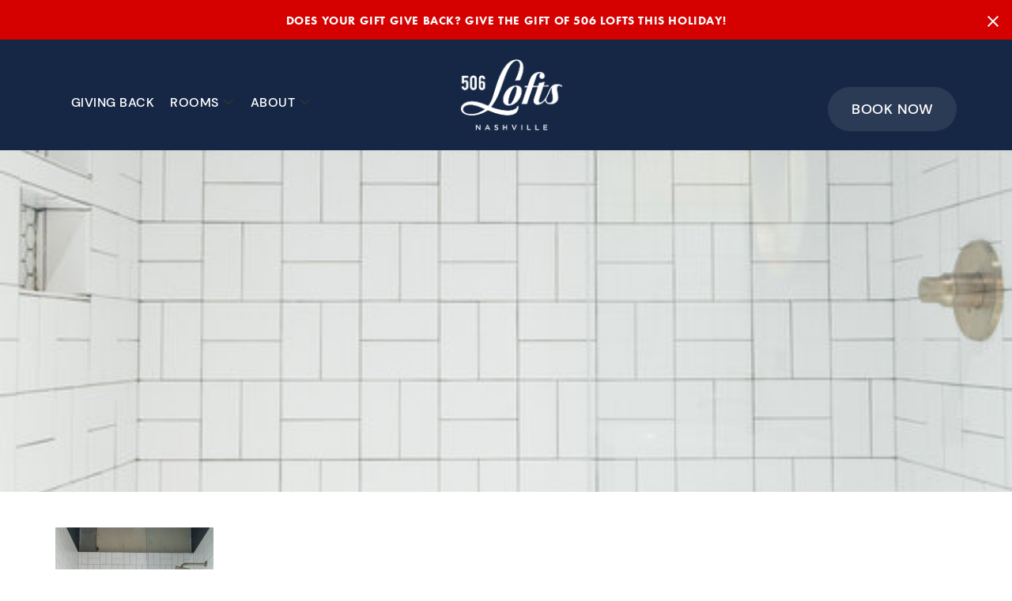

--- FILE ---
content_type: text/css
request_url: https://www.506lofts.com/wp-content/themes/university/css/style.css?545452
body_size: 13422
content:
@font-face {
  font-family:hypatia-sans-pro;
  src:url(https://use.typekit.net/af/5516de/00000000000000003b9ada9d/27/l?subset_id=2&fvd=n2&v=3) format("woff2"),
  url(https://use.typekit.net/af/5516de/00000000000000003b9ada9d/27/d?subset_id=2&fvd=n2&v=3) format("woff"),
  url(https://use.typekit.net/af/5516de/00000000000000003b9ada9d/27/a?subset_id=2&fvd=n2&v=3) format("opentype");
  font-weight:200;
  font-style:normal;
  font-display:auto;
 }
 @font-face {
  font-family:hypatia-sans-pro;
  src:url(https://use.typekit.net/af/f8d87f/00000000000000003b9adaa2/27/l?subset_id=2&fvd=n4&v=3) format("woff2"),
  url(https://use.typekit.net/af/f8d87f/00000000000000003b9adaa2/27/d?subset_id=2&fvd=n4&v=3) format("woff"),
  url(https://use.typekit.net/af/f8d87f/00000000000000003b9adaa2/27/a?subset_id=2&fvd=n4&v=3) format("opentype");
  font-weight:400;
  font-style:normal;
  font-display:auto;
 }
 @font-face {
  font-family:hypatia-sans-pro;
  src:url(https://use.typekit.net/af/e1fc43/00000000000000003b9adaa3/27/l?subset_id=2&fvd=n6&v=3) format("woff2"),
  url(https://use.typekit.net/af/e1fc43/00000000000000003b9adaa3/27/d?subset_id=2&fvd=n6&v=3) format("woff"),
  url(https://use.typekit.net/af/e1fc43/00000000000000003b9adaa3/27/a?subset_id=2&fvd=n6&v=3) format("opentype");
  font-weight:600;
  font-style:normal;
  font-display:auto;
 }
 @font-face {
  font-family:hypatia-sans-pro;
  src:url(https://use.typekit.net/af/14e069/00000000000000003b9ada9b/27/l?subset_id=2&fvd=n7&v=3) format("woff2"),
  url(https://use.typekit.net/af/14e069/00000000000000003b9ada9b/27/d?subset_id=2&fvd=n7&v=3) format("woff"),
  url(https://use.typekit.net/af/14e069/00000000000000003b9ada9b/27/a?subset_id=2&fvd=n7&v=3) format("opentype");
  font-weight:700;
  font-style:normal;
  font-display:auto;
 }
 @font-face {
  font-family:calluna;
  src:url(https://use.typekit.net/af/370322/00000000000000000001486b/27/l?subset_id=2&fvd=n6&v=3) format("woff2"),
  url(https://use.typekit.net/af/370322/00000000000000000001486b/27/d?subset_id=2&fvd=n6&v=3) format("woff"),
  url(https://use.typekit.net/af/370322/00000000000000000001486b/27/a?subset_id=2&fvd=n6&v=3) format("opentype");
  font-weight:600;
  font-style:normal;
  font-display:auto;
 }
 @font-face {
  font-family:calluna;
  src:url(https://use.typekit.net/af/9e56a2/00000000000000000001486d/27/l?subset_id=2&fvd=n7&v=3) format("woff2"),
  url(https://use.typekit.net/af/9e56a2/00000000000000000001486d/27/d?subset_id=2&fvd=n7&v=3) format("woff"),
  url(https://use.typekit.net/af/9e56a2/00000000000000000001486d/27/a?subset_id=2&fvd=n7&v=3) format("opentype");
  font-weight:700;
  font-style:normal;
  font-display:auto;
 }
 @font-face {
  font-family:calluna;
  src:url(https://use.typekit.net/af/0d4c7b/00000000000000000001486c/27/l?subset_id=2&fvd=i6&v=3) format("woff2"),
  url(https://use.typekit.net/af/0d4c7b/00000000000000000001486c/27/d?subset_id=2&fvd=i6&v=3) format("woff"),
  url(https://use.typekit.net/af/0d4c7b/00000000000000000001486c/27/a?subset_id=2&fvd=i6&v=3) format("opentype");
  font-weight:600;
  font-style:italic;
  font-display:auto;
 }
 @font-face {
  font-family:calluna;
  src:url(https://use.typekit.net/af/c0faa1/00000000000000000001486e/27/l?subset_id=2&fvd=i7&v=3) format("woff2"),
  url(https://use.typekit.net/af/c0faa1/00000000000000000001486e/27/d?subset_id=2&fvd=i7&v=3) format("woff"),
  url(https://use.typekit.net/af/c0faa1/00000000000000000001486e/27/a?subset_id=2&fvd=i7&v=3) format("opentype");
  font-weight:700;
  font-style:italic;
  font-display:auto;
 }
 @font-face {
  font-family:futura-pt;
  src:url(https://use.typekit.net/af/ae4f6c/000000000000000000010096/27/l?subset_id=2&fvd=n3&v=3) format("woff2"),
  url(https://use.typekit.net/af/ae4f6c/000000000000000000010096/27/d?subset_id=2&fvd=n3&v=3) format("woff"),
  url(https://use.typekit.net/af/ae4f6c/000000000000000000010096/27/a?subset_id=2&fvd=n3&v=3) format("opentype");
  font-weight:300;
  font-style:normal;
  font-display:auto;
 }
 @font-face {
  font-family:futura-pt;
  src:url(https://use.typekit.net/af/9b05f3/000000000000000000013365/27/l?subset_id=2&fvd=n4&v=3) format("woff2"),
  url(https://use.typekit.net/af/9b05f3/000000000000000000013365/27/d?subset_id=2&fvd=n4&v=3) format("woff"),
  url(https://use.typekit.net/af/9b05f3/000000000000000000013365/27/a?subset_id=2&fvd=n4&v=3) format("opentype");
  font-weight:400;
  font-style:normal;
  font-display:auto;
 }
 @font-face {
  font-family:futura-pt;
  src:url(https://use.typekit.net/af/2cd6bf/00000000000000000001008f/27/l?subset_id=2&fvd=n5&v=3) format("woff2"),
  url(https://use.typekit.net/af/2cd6bf/00000000000000000001008f/27/d?subset_id=2&fvd=n5&v=3) format("woff"),
  url(https://use.typekit.net/af/2cd6bf/00000000000000000001008f/27/a?subset_id=2&fvd=n5&v=3) format("opentype");
  font-weight:500;
  font-style:normal;
  font-display:auto;
 }
 @font-face {
  font-family:futura-pt;
  src:url(https://use.typekit.net/af/c4c302/000000000000000000012192/27/l?subset_id=2&fvd=n6&v=3) format("woff2"),
  url(https://use.typekit.net/af/c4c302/000000000000000000012192/27/d?subset_id=2&fvd=n6&v=3) format("woff"),
  url(https://use.typekit.net/af/c4c302/000000000000000000012192/27/a?subset_id=2&fvd=n6&v=3) format("opentype");
  font-weight:600;
  font-style:normal;
  font-display:auto;
 }
 @font-face {
  font-family:futura-pt;
  src:url(https://use.typekit.net/af/309dfe/000000000000000000010091/27/l?subset_id=2&fvd=n7&v=3) format("woff2"),
  url(https://use.typekit.net/af/309dfe/000000000000000000010091/27/d?subset_id=2&fvd=n7&v=3) format("woff"),
  url(https://use.typekit.net/af/309dfe/000000000000000000010091/27/a?subset_id=2&fvd=n7&v=3) format("opentype");
  font-weight:700;
  font-style:normal;
  font-display:auto;
 }
 @font-face {
  font-family:futura-pt;
  src:url(https://use.typekit.net/af/cf3e4e/000000000000000000010095/27/l?subset_id=2&fvd=i4&v=3) format("woff2"),
  url(https://use.typekit.net/af/cf3e4e/000000000000000000010095/27/d?subset_id=2&fvd=i4&v=3) format("woff"),
  url(https://use.typekit.net/af/cf3e4e/000000000000000000010095/27/a?subset_id=2&fvd=i4&v=3) format("opentype");
  font-weight:400;
  font-style:italic;
  font-display:auto;
 }
 @font-face {
  font-family:futura-pt;
  src:url(https://use.typekit.net/af/eb729a/000000000000000000010092/27/l?subset_id=2&fvd=i7&v=3) format("woff2"),
  url(https://use.typekit.net/af/eb729a/000000000000000000010092/27/d?subset_id=2&fvd=i7&v=3) format("woff"),
  url(https://use.typekit.net/af/eb729a/000000000000000000010092/27/a?subset_id=2&fvd=i7&v=3) format("opentype");
  font-weight:700;
  font-style:italic;
  font-display:auto;
 }
 @font-face {
  font-family:europa;
  src:url(https://use.typekit.net/af/821a05/00000000000000007735a082/30/l?subset_id=2&fvd=n3&v=3) format("woff2"),
  url(https://use.typekit.net/af/821a05/00000000000000007735a082/30/d?subset_id=2&fvd=n3&v=3) format("woff"),
  url(https://use.typekit.net/af/821a05/00000000000000007735a082/30/a?subset_id=2&fvd=n3&v=3) format("opentype");
  font-weight:300;
  font-style:normal;
  font-display:auto;
 }
 @font-face {
  font-family:europa;
  src:url(https://use.typekit.net/af/1db03a/00000000000000007735a08e/30/l?subset_id=2&fvd=n4&v=3) format("woff2"),
  url(https://use.typekit.net/af/1db03a/00000000000000007735a08e/30/d?subset_id=2&fvd=n4&v=3) format("woff"),
  url(https://use.typekit.net/af/1db03a/00000000000000007735a08e/30/a?subset_id=2&fvd=n4&v=3) format("opentype");
  font-weight:400;
  font-style:normal;
  font-display:auto;
 }
 @font-face {
  font-family:europa;
  src:url(https://use.typekit.net/af/ebcd51/00000000000000007735a081/30/l?subset_id=2&fvd=n7&v=3) format("woff2"),
  url(https://use.typekit.net/af/ebcd51/00000000000000007735a081/30/d?subset_id=2&fvd=n7&v=3) format("woff"),
  url(https://use.typekit.net/af/ebcd51/00000000000000007735a081/30/a?subset_id=2&fvd=n7&v=3) format("opentype");
  font-weight:700;
  font-style:normal;
  font-display:auto;
 }
 @font-face {
  font-family:europa;
  src:url(https://use.typekit.net/af/d08711/00000000000000007735a08a/30/l?subset_id=2&fvd=i3&v=3) format("woff2"),
  url(https://use.typekit.net/af/d08711/00000000000000007735a08a/30/d?subset_id=2&fvd=i3&v=3) format("woff"),
  url(https://use.typekit.net/af/d08711/00000000000000007735a08a/30/a?subset_id=2&fvd=i3&v=3) format("opentype");
  font-weight:300;
  font-style:italic;
  font-display:auto;
 }
 @font-face {
  font-family:europa;
  src:url(https://use.typekit.net/af/40cfbf/00000000000000007735a08f/30/l?subset_id=2&fvd=i4&v=3) format("woff2"),
  url(https://use.typekit.net/af/40cfbf/00000000000000007735a08f/30/d?subset_id=2&fvd=i4&v=3) format("woff"),
  url(https://use.typekit.net/af/40cfbf/00000000000000007735a08f/30/a?subset_id=2&fvd=i4&v=3) format("opentype");
  font-weight:400;
  font-style:italic;
  font-display:auto;
 }
 @font-face {
  font-family:europa;
  src:url(https://use.typekit.net/af/2a1b80/00000000000000007735a09e/30/l?subset_id=2&fvd=i7&v=3) format("woff2"),
  url(https://use.typekit.net/af/2a1b80/00000000000000007735a09e/30/d?subset_id=2&fvd=i7&v=3) format("woff"),
  url(https://use.typekit.net/af/2a1b80/00000000000000007735a09e/30/a?subset_id=2&fvd=i7&v=3) format("opentype");
  font-weight:700;
  font-style:italic;
  font-display:auto;
 }
 

html {
  height: 100%;
}

body {
  font-family: futura-pt;
font-weight: 400;
font-style: normal;
font-size: 16px;
letter-spacing: .03em;
line-height: 1.6em;
text-transform: none;
color: #081359;
  background-color: #fff;
}

a:hover, a:focus {
  text-decoration: none;
}

br{
  margin-bottom: 5px;
}

h1, .h1, h2, .h2 {
    margin-top: 20px;
    margin-bottom: 20px;
}

h1 {
  color: #081359;
}
h1 {
  font-size: 32px;
  line-height: 1em;
  font-family: europa;
  font-weight: 300;
  font-style: normal;
  font-size: 80px;
  letter-spacing: 0em;
  line-height: 1.1em;
  text-transform: none;
}

h2 {
  color: #081359;
}
h2 {
  font-family: Arial,Helvetica,sans-serif;
  font-weight: 700;
  font-size: 24px;
  font-family: calluna;
  font-weight: 600;
  font-style: normal;
  font-size: 32px;
  letter-spacing: 0em;
  line-height: 1.2em;
  text-transform: none;
}

h3 {
  font-size: 18px;
}

h3 {
  font-size: 18px;
  letter-spacing: 0em;
  line-height: 1.2em;
  font-family: europa;
  font-weight: 400;
  font-style: normal;
  font-size: 20px;
  letter-spacing: .03em;
  line-height: 1.3em;
  text-transform: none;
  color: #081359;
}

h4 {
  font-size: 14px;
}

p {
  margin-top: 0;
  margin-bottom: 20px;
}

strong {
  font-weight: 700;
}

ul {
  padding-left: 10px;
}
ul li {
  padding: 5px 0;
}
ul.list-links {
  color: #d9d9d9;
}
ul.list-links li {
  padding: 0;
}
ul.list-links a {
  display: inline-block;
  position: relative;
  left: 0;
  padding: 6px 0;
}
ul.list-links a:hover {
  left: 3px;
}

/****
  D
****/
.divider {
  background-color: #c5c5c5;
  height: 1px;
  width: 30px;
  margin: 10px 0;
}


/****
  J
****/
/****
  K
****/
.knob {
  border: none;
  background-color: transparent;
}

/****
  L
****/

.logos {
  display: block;
  line-height: 0;
  margin-top: 10px;
  text-align: justify;
}
.logos:after {
  content: '';
  display: inline-block;
  width: 100%;
}
.logos .logo {
  display: inline-block;
  margin-bottom: 7px;
  position: relative;
}
.logos .logo a {
  -moz-transition: 0.3s;
  -o-transition: 0.3s;
  -webkit-transition: 0.3s;
  transition: 0.3s;
  filter: progid:DXImageTransform.Microsoft.Alpha(Opacity=80);
  opacity: 0.8;
  padding: 10px;
}
.logos .logo a:hover {
  filter: progid:DXImageTransform.Microsoft.Alpha(enabled=false);
  opacity: 1;
}

/****
  M
****/
.map-wrapper {
  width: 100%;
  height: 100%;
}


/****
  N
****/
.nav-tabs {
  border-bottom: 2px solid #e2e2e2;
  position: relative;
  z-index: 1;
}
.nav-tabs > li {
  margin-bottom: -2px;
  padding: 0;
}
.nav-tabs > li a {
  -moz-border-radius: 0px;
  -webkit-border-radius: 0px;
  border-radius: 0px;
  border-color: transparent;
  border-width: 2px !important;
  color: #767676;
}
.nav-tabs > li a:hover {
  background-color: transparent;
  border-width: 2px;
}
.nav-tabs > li.active a {
  border-color: #e2e2e2 #e2e2e2 #fff;
  border-width: 2px;
  color: #252525;
}
.nav-tabs > li.active a:hover {
  border-color: #e2e2e2 #e2e2e2 #fff;
  border-width: 2px;
}

/****
  O
****/
/****
  P
****/
.panel-group .panel {
  -moz-border-radius: 0px;
  -webkit-border-radius: 0px;
  border-radius: 0px;
  -moz-box-shadow: none;
  -webkit-box-shadow: none;
  box-shadow: none;
  border-width: 2px;
  border-color: #e2e2e2;
}
.panel-group .panel .panel-heading {
  -moz-border-radius: 0px;
  -webkit-border-radius: 0px;
  border-radius: 0px;
  -moz-transition: 0.4s;
  -o-transition: 0.4s;
  -webkit-transition: 0.4s;
  transition: 0.4s;
  background-color: whitesmoke;
  padding: 0;
  position: relative;
}
.panel-group .panel .panel-heading:hover {
  background-color: #ebebeb;
}
.panel-group .panel .panel-heading:before {
  text-shadow: none;
  -webkit-font-smoothing: antialiased;
  font-family: 'fontawesome';
  speak: none;
  font-weight: normal;
  font-variant: normal;
  line-height: 1;
  text-transform: none;
  bottom: 3px;
  color: #ea6645;
  content: "\f059";
  display: inline-block;
  font-size: 12px;
  position: absolute;
  top: 16px;
  left: 16px;
}
.panel-group .panel .panel-heading h4 {
  color: #252525;
  font-size: 14px;
}
.panel-group .panel .panel-heading h4 a {
  display: block;
  padding: 15px 15px 15px 35px;
}
.panel-group .panel .panel-heading h4 a:hover, .panel-group .panel .panel-heading h4 a:active, .panel-group .panel .panel-heading h4 a:focus {
  color: inherit;
  text-decoration: none;
}
.panel-group .panel .panel-collapse .panel-body {
  border-top: 2px solid #e2e2e2;
  color: #767676;
}

.pagination {
  margin: 40px 0;
}
.pagination li a {
  -moz-border-radius: 0px;
  -webkit-border-radius: 0px;
  border-radius: 0px;
  border: 2px solid rgba(0, 0, 0, 0.4);
  color: #252525;
  font-size: 14px;
  margin-left: 10px;
  padding: 10px 16px;
}
.pagination li a:hover {
  background-color: transparent;
  border: 2px solid rgba(0, 0, 0, 0.8);
  color: #252525;
}
.pagination li.active a {
  background-color: #012951;
  border: 2px solid #012951;
}
.pagination li.active a:hover, .pagination li.active a:focus, .pagination li.active a:active {
  background-color: #012951;
  border: 2px solid #012951;
}
.pagination li:first-child a, .pagination li:last-child a {
  -moz-border-radius: 0px;
  -webkit-border-radius: 0px;
  border-radius: 0px;
}

/****
  S
****/
#homepage-carousel {
  padding-top: 30px;
}
#homepage-carousel .homepage-carousel-wrapper {
  color: #fff;
  position: relative;
}
/*#homepage-carousel .homepage-carousel-wrapper:after {
  background-color: #011c38;
  content: "";
  height: 100%;
  left: 0;
  position: absolute;
  z-index: -1;
  top: -30px;
  width: 3000px;
}*/
#homepage-carousel .homepage-carousel-wrapper {
  background-color: #011c38;
  height: 100%;
  width: 100%;
  top: -25px;
}
#homepage-carousel .homepage-carousel-wrapper .slider-content h1 {
  font-size: 30px;
  line-height: 36px;
  margin-bottom: 40px;
}
#homepage-carousel .homepage-carousel-wrapper .slider-content h1:after {
  display: none;
}

/****
  T
****/
.tab-content {
  padding-top: 20px;
  position: relative;
  top: -2px;
}

th.headerSortUp {
  position: relative;
  cursor: pointer;
}
th.headerSortUp:before {
  display: none;
}
th.headerSortUp:after {
  text-shadow: none;
  -webkit-font-smoothing: antialiased;
  font-family: 'fontawesome';
  speak: none;
  font-weight: normal;
  font-variant: normal;
  line-height: 1;
  text-transform: none;
  color: #252525;
  content: "\f0de";
  display: inline-block;
  font-size: 12px;
  position: absolute;
  right: 10px;
  top: 12px;
  z-index: 2;
}

th.headerSortDown {
  position: relative;
  cursor: pointer;
}
th.headerSortDown:before {
  display: none;
}
th.headerSortDown:after {
  text-shadow: none;
  -webkit-font-smoothing: antialiased;
  font-family: 'fontawesome';
  speak: none;
  font-weight: normal;
  font-variant: normal;
  line-height: 1;
  text-transform: none;
  color: #252525;
  content: "\f0dd";
  display: inline-block;
  font-size: 12px;
  position: absolute;
  right: 10px;
  top: 12px;
  z-index: 2;
}

th.header {
  position: relative;
  cursor: pointer;
}
th.header:before {
  text-shadow: none;
  -webkit-font-smoothing: antialiased;
  font-family: 'fontawesome';
  speak: none;
  font-weight: normal;
  font-variant: normal;
  line-height: 1;
  text-transform: none;
  color: #c5c5c5;
  content: "\f0dc";
  display: inline-block;
  font-size: 12px;
  position: absolute;
  right: 10px;
  top: 12px;
  z-index: -10;
}

.tag {
  background-color: transparent;
  border: 2px solid #c5c5c5;
  color: #252525;
  font-weight: bold;
  padding: 5px 10px;
}

.social-post header {
  font-size: 14px;
  border-bottom: 1px solid #c5c5c5;
  margin-bottom: 15px;
  padding-bottom: 10px;
}
.social-post figure {
  font-size: 12px;
  margin-bottom: 5px;
}
.social-post a {
  text-decoration: underline;
}


.navigation-wrapper {
  color: #fff;
  position: relative;
}
.navigation-wrapper a {
  /*color: #fff;*/
}
.navigation-wrapper a:hover {
  color: #ea6645;
}
.navigation-wrapper .background {
  background-color: #012951;
  overflow: hidden;
}
.navigation-wrapper .secondary-navigation-wrapper {
  background-color: rgba(0, 0, 0, 0.1);
  border-bottom: 1px solid rgba(255, 255, 255, 0.1);
  /*padding: 15px 0;*/
  position: relative;
  height: 40px;
  line-height: 40px;
  overflow: hidden;
}
.navigation-wrapper .secondary-navigation-wrapper ul {
  margin-bottom: 0;
  float: right;
  display: inline-block;
}
.navigation-wrapper .secondary-navigation-wrapper ul li {
  display: inline-block;
  margin-left: 20px;
  padding: inherit;
}
.navigation-wrapper .secondary-navigation-wrapper ul li i {
  color: #ea6645;
  margin-right: 5px;
}
.navigation-wrapper .secondary-navigation-wrapper .search {
  float: right;
  display: inline-block;
}
.navigation-wrapper .secondary-navigation-wrapper .search .input-group {
  -moz-transition: 0.8s;
  -o-transition: 0.8s;
  -webkit-transition: 0.8s;
  transition: 0.8s;
  margin-bottom: 0;
  width: 1px;
  overflow: hidden;
}
.navigation-wrapper .secondary-navigation-wrapper .search .input-group:hover {
  width: 240px;
}
.navigation-wrapper .secondary-navigation-wrapper .search .input-group:hover input {
  margin-left: 20px;
  right: 0;
}
.navigation-wrapper .secondary-navigation-wrapper .search .input-group input {
  -moz-transition: 0.8s;
  -o-transition: 0.8s;
  -webkit-transition: 0.8s;
  transition: 0.8s;
  border: none;
  right: -20px;
  position: relative;
}
.navigation-wrapper .secondary-navigation-wrapper .search .input-group .btn {
  margin-left: 0 !important;
  padding: 8px 12px;
  position: relative;
  z-index: 2;
}
.navigation-wrapper .primary-navigation-wrapper {
  -moz-transition: 0.4s;
  -o-transition: 0.4s;
  -webkit-transition: 0.4s;
  transition: 0.4s;
  padding: 0px;
  position: relative;
}
.navigation-wrapper .primary-navigation-wrapper header {
  border: 0;
  margin-bottom: 0;
}
.navigation-wrapper .primary-navigation-wrapper header .navbar-brand {
  -moz-transition: 0.4s;
  -o-transition: 0.4s;
  -webkit-transition: 0.4s;
  transition: 0.4s;
  padding: 0 0 0 15px;
  position: relative;
  margin-top:-10px;
}
.navigation-wrapper .primary-navigation-wrapper header .navbar-brand img {
  -moz-transition: 0.4s;
  -o-transition: 0.4s;
  -webkit-transition: 0.4s;
  transition: 0.4s;
  max-height: 150px;
  position: relative;
  z-index: 1;
  margin-top: 10px;
  width: 180px;
}
/*.navigation-wrapper .primary-navigation-wrapper header .navbar-brand:before {
  -moz-transition: 0.4s;
  -o-transition: 0.4s;
  -webkit-transition: 0.4s;
  transition: 0.4s;
  background-color: #fff;
  content: "";
  height: 190px;
  width: 3000px;
  position: absolute;
  top: -30px;
  right: -80px;
  z-index: 0;
}
.navigation-wrapper .primary-navigation-wrapper header .navbar-brand:after {
  background-color: #ea6645;
  background-image: url("../img/background-city.png");
  background-position: 0;
  content: "";
  height: 215px;
  width: 3000px;
  position: absolute;
  top: 158px;
  overflow: hidden;
  right: -80px;
  z-index: 0;
}*/
.navigation-wrapper .primary-navigation-wrapper header nav {
  padding: 0;
  position: relative;
  z-index: 99;
  margin-top: 60px;
}
.navigation-wrapper .primary-navigation-wrapper header nav .navbar-nav li {
  padding: inherit;
}
.navigation-wrapper .primary-navigation-wrapper header nav .navbar-nav li a {
  font-size: 14px;
  padding: 10px;
  padding-left: 20px;
}
.navigation-wrapper .primary-navigation-wrapper header nav .navbar-nav li a:last-child {
  padding-right: 0;
}
.navigation-wrapper .primary-navigation-wrapper header nav .navbar-nav li a:hover, .navigation-wrapper .primary-navigation-wrapper header nav .navbar-nav li a:focus, .navigation-wrapper .primary-navigation-wrapper header nav .navbar-nav li a:active {
  background-color: transparent;
  cursor: pointer;
}
/*.navigation-wrapper .primary-navigation-wrapper header nav .navbar-nav li a.has-child:after {
  text-shadow: none;
  -webkit-font-smoothing: antialiased;
  font-family: 'fontawesome';
  speak: none;
  font-weight: normal;
  font-variant: normal;
  line-height: 1;
  text-transform: none;
  color: #fff;
  content: "\f107";
  display: inline-block;
  font-size: 10px;
  margin-left: 5px;
  margin-right: -10px;
  position: relative;
  top: 0px;
}*/
.navigation-wrapper .primary-navigation-wrapper header nav .navbar-nav li.active a {
  color: #ea6645;
}
.navigation-wrapper .primary-navigation-wrapper header nav .navbar-nav li:hover .child-navigation {
  filter: progid:DXImageTransform.Microsoft.Alpha(enabled=false);
  opacity: 1;
  visibility: visible;
}
.navigation-wrapper .primary-navigation-wrapper header nav .navbar-nav li .child-navigation {
  filter: progid:DXImageTransform.Microsoft.Alpha(Opacity=0);
  opacity: 0;
  -moz-transition: 0.2s;
  -o-transition: 0.2s;
  -webkit-transition: 0.2s;
  transition: 0.2s;
  background-color: #2b3a55;
  visibility: hidden;
  position: absolute;
  top: 45px;
  min-width: 200px;
}
.navigation-wrapper .primary-navigation-wrapper header nav .navbar-nav li .child-navigation li {
  border-bottom: 1px solid rgba(255, 255, 255, 0.05);
  padding: inherit;
}
.navigation-wrapper .primary-navigation-wrapper header nav .navbar-nav li .child-navigation li a {
  -moz-transition: 0.3s;
  -o-transition: 0.3s;
  -webkit-transition: 0.3s;
  transition: 0.3s;
  background-color: transparent;
  color: #fff;
  display: block;
  text-transform: none;
  padding: 4px 10px;
  white-space: nowrap;
}
.navigation-wrapper .primary-navigation-wrapper header nav .navbar-nav li .child-navigation li a:hover {
  color: #81a295;
}

.tweak-header-primary-nav-hover-style-active .Header-nav .Header-nav-folder-item:hover {
  color: #81a295;
}

.navigation-wrapper .primary-navigation-wrapper header nav .navbar-nav li .child-navigation li:first-child a:after {
  -moz-transition: 0.3s;
  -o-transition: 0.3s;
  -webkit-transition: 0.3s;
  transition: 0.3s;
  border-color: transparent transparent #011529 transparent;
  border-style: solid;
  border-width: 0 7.5px 7px 7.5px;
  content: "";
  height: 0px;
  position: absolute;
  left: 30px;
  top: -7px;
  width: 0px;
}
.navigation-wrapper .primary-navigation-wrapper header nav .navbar-nav li .child-navigation li:first-child a:before {
  background-color: transparent;
  content: "";
  height: 7px;
  width: 100%;
  position: absolute;
  top: -7px;
}
.navigation-wrapper .primary-navigation-wrapper header nav .navbar-nav li .child-navigation li:first-child a:hover:after {
  /*border-color: transparent transparent #ea6645 transparent;*/
}
.navigation-wrapper .primary-navigation-wrapper header nav .navbar-nav li .child-navigation li:last-child {
  border: none;
}

.btn {
  -moz-border-radius: 0px;
  -webkit-border-radius: 0px;
  border-radius: 0px;
  -moz-transition: 0.3s;
  -o-transition: 0.3s;
  -webkit-transition: 0.3s;
  transition: 0.3s;
  background-color: #ea6645;
  border: 2px solid transparent;
  color: #fff;
  font-weight: bold;
  /*min-height: 40px;*/
  outline: none !important;
  padding: 8px 18px;
}
.btn:active, .btn:focus {
  -moz-box-shadow: none;
  -webkit-box-shadow: none;
  box-shadow: none;
  color: #fff;
}
.btn:hover {
  background-color: #e7532e;
  color: #fff;
}
.btn.btn-color-primary {
  background-color: #012951;
  color: #fff;
}
.btn.btn-color-primary:hover {
  background-color: #011c38;
}
.btn.btn-color-grey-dark {
  background-color: #252525;
  color: #fff;
}
.btn.btn-color-grey-dark:hover {
  background-color: #181818;
}
.btn.btn-color-grey-light {
  background-color: #c5c5c5;
  color: #252525;
}
.btn.btn-color-grey-light:hover {
  background-color: #b8b8b8;
}
.btn.btn-framed {
  background-color: transparent;
  border-color: #ea6645;
  color: #ea6645;
}
.btn.btn-framed:hover {
  background-color: #ea6645;
  color: #fff;
}
.btn.btn-framed.btn-color-primary {
  border-color: #012951;
  color: #252525;
}
.btn.btn-framed.btn-color-primary:hover {
  background-color: #012951;
  color: #fff;
}
.btn.btn-framed.btn-color-primary {
  border-color: #012951;
  color: #012951;
}
.btn.btn-framed.btn-color-primary:hover {
  background-color: #012951;
}
.btn.btn-framed.btn-color-grey-dark {
  border-color: #252525;
  color: #252525;
}
.btn.btn-framed.btn-color-grey-dark:hover {
  background-color: #252525;
  color: white;
}
.btn.btn-framed.btn-color-grey-light {
  border-color: #c5c5c5;
  color: #252525;
}
.btn.btn-framed.btn-color-grey-light:hover {
  background-color: #c5c5c5;
}
.btn.btn-framed.btn-color-grey {
  border-color: #c5c5c5;
  color: #252525;
}
.btn.btn-framed.btn-color-grey:hover {
  background-color: #c5c5c5;
}
.btn.btn-framed.btn-color-white {
  border-color: #fff;
  color: #252525;
}
.btn.btn-framed.btn-color-white:hover {
  background-color: #fff;
  color: #252525 !important;
}
.btn.btn-small {
  font-size: 12px;
  min-height: 30px;
  padding: 5px 10px;
}
.btn.btn-large {
  font-size: 16px;
  padding: 12px 22px;
}

.input-group-btn .btn {
  margin-left: 20px !important;
}

input[type="text"], input[type="email"], input[type="search"], input[type="password"], input[type="number"], textarea {
  /*-moz-box-shadow: none;
  -webkit-box-shadow: none;
  box-shadow: none;
  -moz-border-radius: 0px;
  -webkit-border-radius: 0px;
  border-radius: 0px;
  -moz-transition: 0.3s;
  -o-transition: 0.3s;
  -webkit-transition: 0.3s;
  transition: 0.3s;
  background-color: whitesmoke;
  border: 2px solid #c5c5c5;
  font-size: 12px;
  min-height: 40px;
  padding: 10px 9px 9px 9px;
  width: 100%;*/
}
/*input[type="text"]:hover, input[type="email"]:hover, input[type="search"]:hover, input[type="password"]:hover, input[type="number"]:hover, textarea:hover {
  border: 2px solid #a6a6a6;
}*/

input[type="text"]:focus, input[type="text"]:active, input[type="email"]:focus, input[type="email"]:active, input[type="search"]:focus, input[type="search"]:active, input[type="password"]:focus, input[type="password"]:active, input[type="number"]:focus, input[type="number"]:active, textarea:focus, textarea:active {
  /*-moz-box-shadow: none;
  -webkit-box-shadow: none;
  box-shadow: none;
  border-color: #a6a6a6;
  background-color: #fff;*/
}
input[type="text"].has-dark-background, input[type="email"].has-dark-background, input[type="search"].has-dark-background, input[type="password"].has-dark-background, input[type="number"].has-dark-background, textarea.has-dark-background {
  /*background-color: rgba(255, 255, 255, 0.1);
  border: none;
  color: #fff;*/
}
input[type="text"].has-dark-background:hover, input[type="email"].has-dark-background:hover, input[type="search"].has-dark-background:hover, input[type="password"].has-dark-background:hover, input[type="number"].has-dark-background:hover, textarea.has-dark-background:hover {
  background-color: rgba(255, 255, 255, 0.15);
}
input[type="text"].has-dark-background:focus, input[type="text"].has-dark-background:active, input[type="email"].has-dark-background:focus, input[type="email"].has-dark-background:active, input[type="search"].has-dark-background:focus, input[type="search"].has-dark-background:active, input[type="password"].has-dark-background:focus, input[type="password"].has-dark-background:active, input[type="number"].has-dark-background:focus, input[type="number"].has-dark-background:active, textarea.has-dark-background:focus, textarea.has-dark-background:active {
  background-color: #fff;
  color: #252525;
}

input {
  outline: none !important;
}

.input-group {
  margin-bottom: 10px;
  position: relative;
  width: 100%;
}


.btn-input {
  display: block;
}

.btn-input .btn.form-control {
  text-align: left;
}

.btn-input .btn.form-control span:first-child {
  left: 10px;
  overflow: hidden;
  position: absolute;
  right: 25px;
}

.btn-input .btn.form-control .caret {
  margin-top: -1px;
  position: absolute;
  right: 10px;
  top: 50%;
}

@media (min-width: 992px) and (max-width: 1199px) {
  .navigation-wrapper .primary-navigation-wrapper {
    padding: 15px 0px;
  }
  /*.navigation-wrapper .primary-navigation-wrapper header .navbar-brand:after, .navigation-wrapper .primary-navigation-wrapper header .navbar-brand:before {
    right: -40px;
  }
  .navigation-wrapper .primary-navigation-wrapper header .navbar-brand:after {
    top: 65px !important;
  }
  .navigation-wrapper .primary-navigation-wrapper header .navbar-brand:before {
    top: -15px !important;
    height: 80px !important;
  }*/
  .navigation-wrapper .primary-navigation-wrapper header .navbar-brand img {
    max-width: 180px;
  }

  .page-microsite #slider h1 {
    font-size: 24px !important;
  }
}
@media (min-width: 768px) and (max-width: 991px) {
  .navigation-wrapper .primary-navigation-wrapper {
    padding: 5px 0px;
  }
  .navigation-wrapper .primary-navigation-wrapper header .navbar-brand {
    margin-bottom: 25px;
    padding-top: 5px;
  }
  /*.navigation-wrapper .primary-navigation-wrapper header .navbar-brand:after, .navigation-wrapper .primary-navigation-wrapper header .navbar-brand:before {
    right: -40px;
  }
  .navigation-wrapper .primary-navigation-wrapper header .navbar-brand:after {
    top: 65px !important;
    height: 10px !important;
  }
  .navigation-wrapper .primary-navigation-wrapper header .navbar-brand:before {
    top: -5px !important;
    height: 80px !important;
  }*/
  .navigation-wrapper .primary-navigation-wrapper header .navbar-brand img {
    max-width: 180px;
  }
  .navigation-wrapper .primary-navigation-wrapper .navbar-right {
    float: left !important;
  }

  .course-image, .event-image {
    margin-bottom: 20px;
  }

  .course-info h2 {
    font-size: 26px !important;
  }

  #page-footer {
    font-size: 11px !important;
  }
  #page-footer h4 {
    font-size: 16px !important;
  }

  #footer-content .logo {
    text-align: center;
    margin-bottom: 40px;
    position: relative !important;
  }
  #footer-content .logo img {
    position: relative !important;
  }

  .page-microsite .news-small {
    margin-top: 30px;
  }
  .page-microsite .navbar .social {
    display: none;
  }
  .page-microsite .navbar-nav li a {
    font-size: 12px !important;
  }

  .page-landing-page .navigation-fixed {
    padding: 0 !important;
  }
  .page-landing-page .navigation-wrapper .primary-navigation-wrapper {
    padding: 0 !important;
  }
  .page-landing-page .navigation-wrapper .primary-navigation-wrapper nav {
    float: right !important;
    padding: 15px 0 !important;
  }
  .page-landing-page .navigation-wrapper .primary-navigation-wrapper .navbar-brand:before {
    top: 0px !important;
  }
  .page-landing-page .navigation-wrapper .primary-navigation-wrapper .navbar-brand img {
    padding-top: 5px;
  }

  .navbar-header {
    float: none !important;
  }

  .navbar-brand:before {
    right: -40px !important;
  }

  #landing-page-head-image {
    height: 500px;
  }
  #landing-page-head-image h1 {
    font-size: 50px;
    margin: 20px 50px;
  }

  .page-microsite #slider h1 {
    font-size: 24px !important;
  }
}
@media (max-width: 767px) {
  body {
    font-size: 14px;
  }

  img {
    width: 100%;
  }

  iframe {
    width: 100%;
  }

  footer section {
    margin-bottom: inherit;
  }

  section {
    margin-bottom: 0 !important;
  }

  footer img {
    width: inherit;
    position: relative !important;
  }
  footer #footer-top .footer-inner {
    display: block;
    text-align: center;
  }
  footer #footer-top .footer-inner .footer-social {
    display: block !important;
    margin-bottom: 20px;
    width: 100%;
  }
  footer #footer-top .footer-inner .footer-social figure {
    display: block;
    margin-bottom: 10px;
  }
  footer #footer-top .footer-inner .footer-social .icons .fa {
    font-size: 30px;
    padding: 2px 20px;
  }
  footer #footer-top .footer-inner .search {
    float: none !important;
  }
  footer #footer-top .footer-inner .search .input-group input {
    width: 100% !important;
  }
  footer #footer-content aside {
    margin-bottom: 30px;
  }
  footer #footer-content .logo {
    display: block;
    text-align: center;
  }

  .logos {
    text-align: center;
  }
  .logos .logo {
    display: block;
    margin-bottom: 30px;
  }
  .logos .logo a img {
    width: inherit;
    max-width: 100%;
  }


  .navigation-wrapper {
    top: 0;
  }
  .navigation-wrapper .primary-navigation-wrapper {
    padding: 0px 0px;
  }
  .navigation-wrapper .primary-navigation-wrapper header .navbar-nav {
    padding: 0 !important;
  }
  .navigation-wrapper .primary-navigation-wrapper header .navbar-nav .has-child:after {
    position: absolute !important;
    right: 45px;
    top: 17px !important;
  }
  .navigation-wrapper .primary-navigation-wrapper header .navbar-nav li {
    -moz-transition: 0.4s;
    -o-transition: 0.4s;
    -webkit-transition: 0.4s;
    transition: 0.4s;
    border-bottom: 1px solid rgba(255, 255, 255, 0.05);
  }
  .navigation-wrapper .primary-navigation-wrapper header .navbar-nav li a {
    -moz-transition: 0.4s;
    -o-transition: 0.4s;
    -webkit-transition: 0.4s;
    transition: 0.4s;
  }
  .navigation-wrapper .primary-navigation-wrapper header .navbar-nav li a:hover {
    background-color: #011529 !important;
    color: #fff !important;
  }
  .navigation-wrapper .primary-navigation-wrapper header .navbar-nav li.active a {
    color: #011529;
  }
  .navigation-wrapper .primary-navigation-wrapper header .navbar-nav li:last-child {
    border: none;
  }
  .navigation-wrapper .primary-navigation-wrapper header .navbar-nav li:hover .child-navigation {
    filter: progid:DXImageTransform.Microsoft.Alpha(enabled=false);
    opacity: 1;
    height: auto !important;
  }
  .navigation-wrapper .primary-navigation-wrapper header .navbar-nav li .child-navigation {
    -moz-transition: 0.4s;
    -o-transition: 0.4s;
    -webkit-transition: 0.4s;
    transition: 0.4s;
    filter: progid:DXImageTransform.Microsoft.Alpha(Opacity=0);
    opacity: 0;
    visibility: visible !important;
    -moz-transition: 0.4s;
    -o-transition: 0.4s;
    -webkit-transition: 0.4s;
    transition: 0.4s;
    background-color: #000f1f !important;
    height: 0;
    min-width: inherit;
    overflow: hidden;
    position: relative !important;
    top: 0px !important;
  }
  .navigation-wrapper .primary-navigation-wrapper header .navbar-nav li .child-navigation li {
    margin-left: -5px;
    margin-right: -5px;
    padding: 0px 20px;
  }
  .navigation-wrapper .primary-navigation-wrapper header .navbar-nav li .child-navigation li a {
    padding-left: 20px !important;
  }
  .navigation-wrapper .primary-navigation-wrapper header .navbar-nav li .child-navigation li a:after {
    display: none;
  }
  .navigation-wrapper .primary-navigation-wrapper header .navbar-brand {
    padding-top: 5px;
  }
  /*.navigation-wrapper .primary-navigation-wrapper header .navbar-brand:after {
    height: 15px;
    right: -40px;
    top: 60px !important;
  }
  .navigation-wrapper .primary-navigation-wrapper header .navbar-brand:before {
    right: -40px;
    height: 90px !important;
  }*/
  .navigation-wrapper .primary-navigation-wrapper header .navbar-brand img {
    max-width: 150px;
  }
  .navigation-wrapper .primary-navigation-wrapper header .navbar-collapse {
    -moz-box-shadow: none;
    -webkit-box-shadow: none;
    box-shadow: none;
    border: 0;
    height: auto;
    background-color: #011529;
    max-height: inherit;
    margin-bottom: -15px;
    position: relative;
    overflow: hidden;
    margin-top: 10px;
    padding-bottom: 5px;
    position: relative;
  }
  .navigation-wrapper .primary-navigation-wrapper header .navbar-collapse:after {
    content: "";
    width: 0px;
    height: 0px;
    border-style: solid;
    border-width: 0 5px 8px 5px;
    border-color: transparent transparent #011529 transparent;
    position: absolute;
    top: -8px;
    right: 32px;
  }
  .navigation-wrapper .primary-navigation-wrapper header .navbar-collapse .navbar-nav {
    margin: 0px -15px;
    padding: 5px 0;
  }
  .navigation-wrapper .primary-navigation-wrapper header .navbar-collapse .navbar-nav li a {
    padding: 10px 30px;
  }
  .navigation-wrapper .primary-navigation-wrapper header .collapsing ul {
    -moz-transition: 0.4s;
    -o-transition: 0.4s;
    -webkit-transition: 0.4s;
    transition: 0.4s;
    filter: progid:DXImageTransform.Microsoft.Alpha(Opacity=0);
    opacity: 0;
  }
  .navigation-wrapper .primary-navigation-wrapper header .collapse.in ul {
    -moz-transition: 0.4s;
    -o-transition: 0.4s;
    -webkit-transition: 0.4s;
    transition: 0.4s;
    filter: progid:DXImageTransform.Microsoft.Alpha(enabled=false);
    opacity: 1;
  }

  .navbar-toggle .icon-bar {
    background-color: #fff;
  }

  .nav-tabs > li {
    display: block !important;
    float: none !important;
  }
  .nav-tabs > li.active a {
    border-color: #e2e2e2 !important;
  }

  .navigation-wrapper .primary-navigation-wrapper header nav .navbar-nav li .child-navigation a {
    padding-left: 50px !important;
  }

  .pagination {
    margin: 20px 0;
  }

  .rating-user img, .rating-individual img {
    width: auto;
  }


  section {
    margin-bottom: 30px;
  }

  .stick-to-bottom {
    position: relative;
  }
}

.navbar {
    /*position: fixed;
    z-index: 1 !important;
    border-radius: 0px !important;
    border: 1px solid transparent;*/
    width: 100%;
    min-height: 140px !important;
    margin-bottom: 20px;
    background: #162746;
}

#page-footer a {
  color: #fff !important;
}
#page-footer a:hover {
  color: #ea6645 !important;
}
#page-footer abbr {
  color: #fff;
}
#page-footer h4 {
  color: #fff;
  display: inline-block;
  font-size: 24px;
  margin-bottom: 15px;
  margin-top: 10px;
  position: relative;
}
#page-footer #footer-content {
  color: #fff !important;
  position: relative;
  padding: 40px 0;
  background: #162746;
  font-size: 16px;
}

#page-footer #footer-bottom {
  background-color: #2c2c2c;
  color: #fff;
  padding: 20px 0;
  font-size: 16px;
}

#page-footer #footer-bottom .footer-inner .copyright {
  display: table-cell;
  vertical-align: middle;
  width:50%;
  float:left;
}
#page-footer #footer-bottom nav a {
  padding-top: 20px;
  padding-bottom: 20px;
}
#page-footer #footer-bottom nav a:hover, #page-footer #footer-bottom nav a:active, #page-footer #footer-bottom nav a:focus {
  background-color: transparent;
}





.home-featured-section {
  display: -webkit-box;
  display: -webkit-flex;
  display: -ms-flexbox;
  display: flex;
  min-height: 100vh;
  -webkit-box-orient: vertical;
  -webkit-box-direction: normal;
  -webkit-flex-direction: column;
  -ms-flex-direction: column;
  flex-direction: column;
  -webkit-box-pack: center;
  -webkit-justify-content: center;
  -ms-flex-pack: center;
  justify-content: center;
  -webkit-box-align: center;
  -webkit-align-items: center;
  -ms-flex-align: center;
  align-items: center;
  background-color: transparent;
  background-image: url("https://icomputers.co.in/wp-content/uploads/2021/06/banner4.jpg");
  background-position: 0 0;
  background-size: cover;
}

.div-block-29 {
  /*max-width: 60vh;  margin-top:50px;
*/
  padding: 15px;
  border-radius: 10px;
  background-color: rgba(0,0,0,.13);
  opacity: 1;
  text-align: center;
}

.major-heading {
  margin-top: 10px;
  font-family: 'DM Sans',sans-serif;
  color: #fff;
  text-align: center;
  font-size:60px;
  font-weight: 400;
}
.sub-heading {
  margin-bottom: 0;
  padding-top: 5px;
  padding-bottom: 5px;
  border-radius: 4px;
  font-family: 'DM Sans',sans-serif;
  color: #fff;
  text-align: center;
  font-size: 20px;
  line-height: 1.4;
  font-weight: 400;
}


.text-block {
  color: #fff;
  font-size: 14px;
  text-align: center;
}

.phone-number-2 {
  display: -webkit-box;
  display: -webkit-flex;
  display: -ms-flexbox;
  display: flex;
  margin-top: 10px;
  -webkit-box-orient: vertical;
  -webkit-box-direction: normal;
  -webkit-flex-direction: column;
  -ms-flex-direction: column;
  flex-direction: column;
  color: #fff;
  font-size: 25px;
  text-align: center;
  text-decoration: none;
}

.phone-number {
  display: -webkit-box;
  display: -webkit-flex;
  display: -ms-flexbox;
  display: flex;
  margin-top: 10px;
  -webkit-box-orient: vertical;
  -webkit-box-direction: normal;
  -webkit-flex-direction: column;
  -ms-flex-direction: column;
  flex-direction: column;
  color: #fff;
  font-size: 30px;
  line-height: 25px;
  text-align: center;
  text-decoration: none;
}

.text-block-21 {
  padding-top: 7px;
  color: #fff;
}

.w-container {
  margin-left: auto;
  margin-right: auto;
  max-width: 1000px;
}

.navigation-wrapper .primary-navigation-wrapper header nav .navbar-nav li a {
  position: static;
  padding-right: 20px;
  font-family: 'DM Sans',sans-serif;
  color: #fff;
  text-transform: uppercase;
  font-size: 16px !important;
  font-weight: 500;
}

.section-content p{
  font-family: 'DM Sans',sans-serif;
  color: #333;
  font-size: 18px !important;
  line-height: 1.4;
  font-weight: 400;
  margin-bottom: 20px;
}

.section-content h2 {
  font-size: 32px;
  line-height: 36px;
  margin-top: 20px;
  margin-bottom: 20px;
  text-align: center;
  display: block;
  font-weight: 700;
}

.itweak-service-advantage {
  padding-bottom: 40px;
  background-color: hsla(0,0%,89.3%,.68);
}

.heading-2 {
  padding-top: 50px;
  text-align: center;
  margin-top: 0px;
}

.grid-3 {
  padding-top: 30px;
  padding-bottom: 30px;
  -ms-grid-columns: 1fr 1fr 1fr;
  grid-template-columns: 1fr 1fr 1fr;
  -ms-grid-rows: auto auto;
  grid-template-rows: auto auto;
}

.w-layout-grid {
  display: -ms-grid;
  display: grid;
  grid-auto-columns: 1fr;
  -ms-grid-rows: auto auto;
  grid-template-rows: auto auto;
  grid-row-gap: 16px;
  grid-column-gap: 16px;
}

.div-block-7 {
  margin-right: 10px;
  margin-bottom: 20px;
  margin-left: 10px;
  padding: 20px 12px;
  border: 1px #c7bebe;
  border-radius: 10px;
  background-color: #fff;
  box-shadow: 3px 3px 3px 0 rgba(0,0,0,.26);
  text-align: center;
}

.image-8 {
  max-width: 100%;
  text-align: center;
}

.text-block-6 {
  text-align: center;
}


.how-it-works {
  padding: 20px;
  border-bottom: 0 dashed #333;
}
.container-6 {
  padding-top: 15px;
}
.div-block {
  display: block;
  padding-bottom: 10px;
  text-align: center;
}
.w-container .w-row {
  margin-left: -10px;
  margin-right: -10px;
}
.how-it-works-element {
  position: static;
  padding-top: 45px;
  padding-bottom: 40px;
  text-align: center;
}

.w-col {
  position: relative;
  float: left;
  width: 100%;
  min-height: 1px;
  padding-left: 10px;
  padding-right: 10px;
}
.w-col-4 {
  width: 33.33333333%;
}

.image-5 {
  position: relative;
  display: inline-block;
}
.text-block-3 {
  padding-top: 15px;
}

.w-button {
  display: inline-block;
  padding: 9px 15px;
  background-color: #3898ec;
  color: #fff;
  border: 0;
  line-height: inherit;
  text-decoration: none;
  cursor: pointer;
  border-radius: 0;
  font-size: 20px;
  font-weight: 400;
  margin-top: 8px;
  margin-bottom: 8px;
  border-radius: 5px;
}

.w-button:hover{
   color: #fff;
}


.div-block-3{
  margin: 0 auto;
  text-align: center;
}


.repair-with-div {
  display: -webkit-box;
  display: -webkit-flex;
  display: -ms-flexbox;
  display: flex;
  border-bottom: 1px #333;
  text-align: center;
  color: #333;
}

.repair-with-div img{
  width: 100%;
  height:300px;
  object-fit: cover;
}

.repair-with-div2 img{
  width: 100%;
  height:250px
}

.container-9 {
  display: block;
  min-height: 300px;
  margin-top: 0;
  padding-top: 40px;
  padding-bottom: 40px;
  -webkit-box-orient: vertical;
  -webkit-box-direction: normal;
  -webkit-flex-direction: column;
  -ms-flex-direction: column;
  flex-direction: column;
  -webkit-box-pack: center;
  -webkit-justify-content: center;
  -ms-flex-pack: center;
  justify-content: center;
  -webkit-box-align: center;
  -webkit-align-items: center;
  -ms-flex-align: center;
  align-items: center;
  -webkit-align-self: center;
  -ms-flex-item-align: center;
  -ms-grid-row-align: center;
  align-self: center;
  -webkit-box-flex: 0;
  -webkit-flex: 0 0 auto;
  -ms-flex: 0 0 auto;
  flex: 0 0 auto;
  text-align: center;
}

.div-block-24 {
  display: block;
  margin-right: 0;
  margin-left: 0;
  -webkit-box-orient: vertical;
  -webkit-box-direction: normal;
  -webkit-flex-direction: column;
  -ms-flex-direction: column;
  flex-direction: column;
  -webkit-box-pack: start;
  -webkit-justify-content: flex-start;
  -ms-flex-pack: start;
  justify-content: flex-start;
  -webkit-box-align: start;
  -webkit-align-items: flex-start;
  -ms-flex-align: start;
  align-items: flex-start;
}

.heading-3.stats-heading {
  margin-top: 10px;
}
.text-block-4 {
  padding-bottom: 10px;
  color: #333;
  font-size: 30px;
  line-height: 30px;
  font-weight: 500;
  text-align: center;
  text-decoration: underline;
}

.text-block-5 {
  color: #333;
  font-size: 20px;
}

.hint-text{
  font-size: 14px;
  text-align: center;
  display: block;
  margin-top: 30px;
}

.social_links{
  margin-right: 20px;
  text-align:center;
}

.social-phone-number {
    display: -webkit-box;
    display: -webkit-flex;
    display: -ms-flexbox;
    display: flex;
    margin-top: 5px;
    -webkit-box-orient: vertical;
    -webkit-box-direction: normal;
    -webkit-flex-direction: column;
    -ms-flex-direction: column;
    flex-direction: column;
    color: #fff;
    font-size: 26px;
    line-height: 25px;
    text-align: center;
    text-decoration: none;
    margin-right: 40px;
    float: left;
}

.footer-phone{
  float: left;
  margin-right: 10px;
  margin-top: 3px;
}

.footer-phone img{
  width: 30px;
}

.companies-trust-us {
  padding-bottom: 20px;
  text-align: center;
}

.companies-trust-us img{
  width: 100%;
  height: auto;
}

.div-block-6 {
  padding-right: 137px;
  padding-left: 137px;
}
.paragraph.center {
  text-align: center;
}

.list-3 {
  margin: 0 auto;
  min-height: 130px;
  display: block;
}
.measures-list {
  float: left;
  width: 310px;
  margin-left: 12px;
  text-align: left;
  list-style: none !important;
}

/*.text-divider-item {
  position: absolute;
  top: 0;
  left: 0;
  width: 100%;
  font-size: 0;
  line-height: 0;
}
.text-divider-item:before {
  display: inline-block;
  width: 40px;
  content: '';
  border-top: 4px solid #104a3a;
}*/

.covid-19-safety-measures {
  display: -ms-grid;
  display: grid;
  min-height: 400px;
  padding: 20px 20px 10px;
  grid-auto-flow: row;
  grid-auto-columns: 1fr;
  grid-column-gap: 16px;
  grid-row-gap: 0px;
  -ms-grid-columns: 1fr 1fr;
  grid-template-columns: 1fr 1fr;
  -ms-grid-rows: 0.25fr auto;
  grid-template-rows: 0.25fr auto;
  background-image: url("https://assets-global.website-files.com/5e7d8836a8f7ae2392a1505b/5f1bc7ee0ba49a6033c450a6_covid-19%20safety%20measures.svg");
  background-position: 0 0;
  background-size: cover;
}

.heading-19 {
  font-size: 27px;
  text-align: center;
}
.div-block-28 {
  text-align: left;
}
.heading-18 {
  font-size: 21px;
  line-height: 30px;
  margin-top: 23px;
}

#w-node-c6c827aa-58d3-653a-3129-09899bf35c07-9bf35c00 {
  -webkit-align-self: center;
  -ms-flex-item-align: center;
  -ms-grid-row-align: center;
  align-self: center;
  -ms-grid-column-align: stretch;
  justify-self: stretch;
  margin-top: -125px;
}
.div-block-26 {
  padding-right: 112px;
  padding-left: 112px;
}
.div-block-27 {
  text-align: left;
}

.covid-19-safety-measures .grid-6 {
  justify-items: center;
  -webkit-box-align: center;
  -webkit-align-items: center;
  -ms-flex-align: center;
  align-items: center;
  -webkit-align-content: space-between;
  -ms-flex-line-pack: justify;
  align-content: space-between;
}
.covid-19-safety-measures .w-layout-grid {
  display: -ms-grid;
  display: grid;
  grid-auto-columns: 1fr;
  -ms-grid-columns: 1fr 1fr;
  grid-template-columns: 1fr 1fr;
  -ms-grid-rows: auto auto;
  grid-template-rows: auto auto;
  grid-row-gap: 16px;
  grid-column-gap: 16px;
}

.covid-19-measures-list {
  padding-top: 10px;
  padding-bottom: 10px;
}

.section-26 {
  padding: 3% 10px 5%;
  background-color: hsla(0,0%,89.4%,.68);
}
.heading-30 {
  font-size: 34px;
  text-align: center;
}
.container-27 {
  display: -webkit-box;
  display: -webkit-flex;
  display: -ms-flexbox;
  display: flex;
  margin-bottom: 20px;
  padding: 40px 0 10px;
  -webkit-box-orient: horizontal;
  -webkit-box-direction: normal;
  -webkit-flex-direction: row;
  -ms-flex-direction: row;
  flex-direction: row;
  -webkit-box-pack: justify;
  -webkit-justify-content: space-between;
  -ms-flex-pack: justify;
  justify-content: space-between;
  -webkit-box-align: center;
  -webkit-align-items: center;
  -ms-flex-align: center;
  align-items: center;
}

.div-block-43 {
  display: -webkit-box;
  display: -webkit-flex;
  display: -ms-flexbox;
  display: flex;
  width: 30%;
  -webkit-box-pack: start;
  -webkit-justify-content: flex-start;
  -ms-flex-pack: start;
  justify-content: flex-start;
  -webkit-box-align: center;
  -webkit-align-items: center;
  -ms-flex-align: center;
  align-items: center;
}
.div-block-44 {
  display: -webkit-box;
  display: -webkit-flex;
  display: -ms-flexbox;
  display: flex;
  width: 70%;
  padding-right: 0;
  -webkit-box-orient: vertical;
  -webkit-box-direction: normal;
  -webkit-flex-direction: column;
  -ms-flex-direction: column;
  flex-direction: column;
  -webkit-box-pack: center;
  -webkit-justify-content: center;
  -ms-flex-pack: center;
  justify-content: center;
  -webkit-box-align: stretch;
  -webkit-align-items: stretch;
  -ms-flex-align: stretch;
  align-items: stretch;
  -webkit-align-self: flex-start;
  -ms-flex-item-align: start;
  align-self: flex-start;
}
.div-block-46 {
  display: -webkit-box;
  display: -webkit-flex;
  display: -ms-flexbox;
  display: flex;
  width: 70%;
  -webkit-box-orient: vertical;
  -webkit-box-direction: normal;
  -webkit-flex-direction: column;
  -ms-flex-direction: column;
  flex-direction: column;
  -webkit-box-pack: center;
  -webkit-justify-content: center;
  -ms-flex-pack: center;
  justify-content: center;
  -webkit-box-align: stretch;
  -webkit-align-items: stretch;
  -ms-flex-align: stretch;
  align-items: stretch;
}
.div-block-47 {
  display: -webkit-box;
  display: -webkit-flex;
  display: -ms-flexbox;
  display: flex;
  width: 30%;
  -webkit-box-orient: vertical;
  -webkit-box-direction: normal;
  -webkit-flex-direction: column;
  -ms-flex-direction: column;
  flex-direction: column;
  -webkit-box-pack: center;
  -webkit-justify-content: center;
  -ms-flex-pack: center;
  justify-content: center;
  -webkit-box-align: end;
  -webkit-align-items: flex-end;
  -ms-flex-align: end;
  align-items: flex-end;
}

.container-31 {
  display: -webkit-box;
  display: -webkit-flex;
  display: -ms-flexbox;
  display: flex;
  margin-top: 20px;
  padding-top: 20px;
  padding-bottom: 10px;
  -webkit-box-orient: vertical;
  -webkit-box-direction: normal;
  -webkit-flex-direction: column;
  -ms-flex-direction: column;
  flex-direction: column;
}
.heading-29 {
  margin-bottom: 27px;
  padding-right: 14px;
  text-align: center;
}
.div-block-51 {
  display: -webkit-box;
  display: -webkit-flex;
  display: -ms-flexbox;
  display: flex;
  -webkit-box-pack: center;
  -webkit-justify-content: center;
  -ms-flex-pack: center;
  justify-content: center;
  -webkit-box-align: center;
  -webkit-align-items: center;
  -ms-flex-align: center;
  align-items: center;
}

.div-block-50 {
  display: -webkit-box;
  display: -webkit-flex;
  display: -ms-flexbox;
  display: flex;
  width: 50%;
  margin-right: 0;
  margin-bottom: 20px;
  margin-left: 0;
  padding-right: 10px;
  padding-left: 10px;
  -webkit-box-orient: vertical;
  -webkit-box-direction: normal;
  -webkit-flex-direction: column;
  -ms-flex-direction: column;
  flex-direction: column;
  -webkit-box-pack: justify;
  -webkit-justify-content: space-between;
  -ms-flex-pack: justify;
  justify-content: space-between;
}

.link-page {
  display: -webkit-box;
  display: -webkit-flex;
  display: -ms-flexbox;
  display: flex;
  margin-right: 0;
  margin-bottom: 0;
  margin-left: 0;
  padding: 10px;
  -webkit-box-orient: horizontal;
  -webkit-box-direction: normal;
  -webkit-flex-direction: row;
  -ms-flex-direction: row;
  flex-direction: row;
  -webkit-box-pack: center;
  -webkit-justify-content: center;
  -ms-flex-pack: center;
  justify-content: center;
  -webkit-box-align: stretch;
  -webkit-align-items: stretch;
  -ms-flex-align: stretch;
  align-items: stretch;
  border: 0 solid #000;
  border-radius: 10px;
  background-color: transparent;
  box-shadow: 0 1px 7px 0 #b3b3b3;
  -webkit-transition: color .2s ease-out;
  transition: color .2s ease-out;
  color: #333;
  font-weight: 500;
  text-decoration: none;
}
.w-inline-block {
  max-width: 100%;
  display: inline-block;
}

.heading-29 {
  margin-bottom: 27px;
  padding-right: 14px;
  text-align: center;
  font-size: 24px;
  line-height: 30px;
  margin-top: 20px;
}
.collection-list-wrapper-6 {
  margin-top: 20px;
  margin-bottom: 0;
}
.w-container .w-row {
  margin-left: -10px;
  margin-right: -10px;
}
.collection-item-8 {
  display: -webkit-box;
  display: -webkit-flex;
  display: -ms-flexbox;
  display: flex;
  margin-right: 0;
  margin-bottom: 20px;
  padding-right: 10px;
  padding-bottom: 0;
  padding-left: 10px;
  -webkit-box-orient: vertical;
  -webkit-box-direction: normal;
  -webkit-flex-direction: column;
  -ms-flex-direction: column;
  flex-direction: column;
  -webkit-box-pack: center;
  -webkit-justify-content: center;
  -ms-flex-pack: center;
  justify-content: center;
  -webkit-box-align: stretch;
  -webkit-align-items: stretch;
  -ms-flex-align: stretch;
  align-items: stretch;
}
.w-col-6 {
  width: 50% !important;
}

.link-5 {
  -webkit-transition: color .2s ease-in-out;
  transition: color .2s ease-in-out;
  color: #333;
  font-weight: 500;
  text-align: left;
}

.link-page {
  display: -webkit-box;
  display: -webkit-flex;
  display: -ms-flexbox;
  display: flex;
  margin-right: 0;
  margin-bottom: 0;
  margin-left: 0;
  padding: 10px;
  -webkit-box-orient: horizontal;
  -webkit-box-direction: normal;
  -webkit-flex-direction: row;
  -ms-flex-direction: row;
  flex-direction: row;
  -webkit-box-pack: center;
  -webkit-justify-content: center;
  -ms-flex-pack: center;
  justify-content: center;
  -webkit-box-align: stretch;
  -webkit-align-items: stretch;
  -ms-flex-align: stretch;
  align-items: stretch;
  border: 0 solid #000;
  border-radius: 10px;
  background-color: transparent;
  box-shadow: 0 1px 7px 0 #b3b3b3;
  -webkit-transition: color .2s ease-out;
  transition: color .2s ease-out;
  color: #333;
  font-weight: 500;
  text-decoration: none;
}
.collection-item-8 {
  display: -webkit-box;
  display: -webkit-flex;
  display: -ms-flexbox;
  display: flex;
  margin-right: 0;
  margin-bottom: 20px;
  padding-right: 10px;
  padding-bottom: 0;
  padding-left: 10px;
  -webkit-box-orient: vertical;
  -webkit-box-direction: normal;
  -webkit-flex-direction: column;
  -ms-flex-direction: column;
  flex-direction: column;
  -webkit-box-pack: center;
  -webkit-justify-content: center;
  -ms-flex-pack: center;
  justify-content: center;
  -webkit-box-align: stretch;
  -webkit-align-items: stretch;
  -ms-flex-align: stretch;
  align-items: stretch;
  width: 50%;
  float: left;
}

.faq {
  margin-top: 20px;
  padding-top: 20px;
  padding-bottom: 20px;
}

.content-wrapper.slim {
  max-width: 940px;
  padding-bottom: 10px;
}
.content-wrapper {
  max-width: 1140px;
  margin-right: auto;
  margin-left: auto;
  -webkit-box-pack: start;
  -webkit-justify-content: flex-start;
  -ms-flex-pack: start;
  justify-content: flex-start;
  -webkit-box-align: start;
  -webkit-align-items: flex-start;
  -ms-flex-align: start;
  align-items: flex-start;
}
.header-center-box._75 {
  width: 75%;
}
.header-center-box {
  display: block;
  margin-right: auto;
  margin-left: auto;
  text-align: center;
}
.accordion-wrapper {
  margin-top: 20px;
}
.accordion-item {
  margin-bottom: 20px;
  padding: 24px 30px 14px;
  border-radius: 10px;
  background-color: #fff;
  box-shadow: 0 3px 7px 0 rgba(0,0,0,.03);
}
.accordion-item-trigger {
  display: -webkit-box;
  display: -webkit-flex;
  display: -ms-flexbox;
  display: flex;
  -webkit-box-pack: justify;
  -webkit-justify-content: space-between;
  -ms-flex-pack: justify;
  justify-content: space-between;
  -webkit-box-align: start;
  -webkit-align-items: flex-start;
  -ms-flex-align: start;
  align-items: flex-start;
}
.accordion-item-content {
  overflow: hidden;
  margin-top: 10px;
  margin-right: 30px;
  padding: 5px 0px !important;
}
.accordion-heading {
  margin-top: 0;
  margin-bottom: 0;
  -webkit-box-flex: 1;
  -webkit-flex: 1;
  -ms-flex: 1;
  flex: 1;
  font-size: 18px;
  line-height: 30px;
  cursor: pointer;
}
.icon-2.accordion-icon {
  font-family: Materialicons,sans-serif;
  color: rgba(0,0,0,.6);
  font-size: 32px;
  line-height: 30px;
  cursor: pointer;
}
.text-center {
  padding-top: 10px;
  padding-bottom: 10px;
  font-size: 19px;
  font-style: italic;
  text-align: center;
}


.panel-title {
  position: relative;
}
  
.panel-title::after {
  content: "\f107";
  color: #333;
  top: -2px;
  right: 0px;
  position: absolute;
  font-family: "FontAwesome";
  font-size:30px;
}

.panel-title[aria-expanded="true"]::after {
  content: "\f106";
}

.center-div{
  text-align: center;
}

.rd-navbar-submenu-toggle::after {
  content: "\f107";
  color: #333;
  top: 6px;
  right: 0px;
  position: absolute;
  font-family: "FontAwesome";
  font-size: 21px;
}

.navigation-wrapper .primary-navigation-wrapper header nav .navbar-nav li .child-navigation li a:hover {
  text-decoration: none !important;
}

.w-button2 {
  display: inline-block;
  padding: 9px 15px;
  background-color: #2b3a55;
  color: #fff !important;
  border: 0;
  line-height: inherit;
  text-decoration: none;
  cursor: pointer;
  border-radius: 0;
  font-size: 20px;
  font-weight: 400;
  margin-bottom: 8px;
  border-radius: 30px;
  margin-left: 20px;
}
.w-button2 a{
  text-align: left;
  color: #fff !important;
  padding: 10px !important;
}

.home-repair-service {
  min-height: 60vh;
  border: 0 #000;
  background-image: url("../img/NRM_7_2000x1500copy.jpg");
  background-position: 50% 50%;
  background-size: cover;
  background-repeat: no-repeat;
  opacity: 1;
  background-attachment: fixed;
  background-position: center;
}

.ngg-gallery-thumbnail img {
  min-width: 340px !important;
}

.div-block-mobile-home-repair-section {
  position: relative;
  left: auto;
  top: 93px;
  right: 0;
  bottom: 0;
  display: block;
  max-width: 500px;
  padding: 30px;
  float: right;
  clear: none;
  grid-auto-columns: 1fr;
  grid-column-gap: 16px;
  grid-row-gap: 16px;
  -ms-grid-columns: 1fr 1fr;
  grid-template-columns: 1fr 1fr;
  -ms-grid-rows: auto auto;
  grid-template-rows: auto auto;
  border-radius: 10px;
  background-color: rgba(0,0,0,.28);
  text-align: center;
  -o-object-fit: fill;
  object-fit: fill;
}

.div-block-mobile-home-repair-section {
  text-align: center;
}
.heading-4 {
  margin-top: 0;
  margin-bottom: 20px;
  color: #fff;
}

.subtitle {
  display: -webkit-box;
  display: -webkit-flex;
  display: -ms-flexbox;
  display: flex;
  margin-top: 10px;
  -webkit-box-orient: vertical;
  -webkit-box-direction: normal;
  -webkit-flex-direction: column;
  -ms-flex-direction: column;
  flex-direction: column;
  color: #fff;
  font-size: 21px;
  text-align: center;
  text-decoration: none;
}

.image-23{
    width: 100%;
    margin: 0 -25px;
    border-radius: 5px;
    margin-top: 60px;
}

.image-5{
    width:120px;
}


.form-control, .form-control:focus {
    border: 1px solid #e8e8e8;
}
.form-control {
    background-color: #f5f5f5;
    box-shadow: none;
    color: #565656;
    font-size: 1.5rem;
    line-height: 1.43;
    min-height: 3.5em;
    padding: 1.5rem;
}
.form-control {
    display: block;
    width: 100%;
    background-image: none;
    background-clip: padding-box;
    border-radius: .25rem;
    transition: border-color ease-in-out .15s,box-shadow ease-in-out .15s;
}

.input-group {
    margin-bottom: 25px;
    position: relative;
    width: 100%;
}

label {
    font-weight: normal;
    font-size: 16px;
}



#page-footer ul{
   padding-left:0px;
}

#page-footer ul li{
    list-style:none;
}


.blogfree-plugin .blog-thumb {
    float: left;
    width: 30% !important;
}

.blogfree-plugin .blog-content {
    float: left !important;
    width: 68% !important;
    clear: none !important;
}

.blogfree-plugin .major-heading{
  font-size: 24px !important;
  color: #333 !important;
  margin: 0 !important;
  text-align: left;
}

.blogfree-plugin .subtitle{
    font-size: 18px !important;
    color: #333;
    text-align: left;
    margin-bottom: 0px;
}
.blogfree-plugin .blog.type-blog{
   height:210px !important;
   margin-bottom:30px;
}

.blogfree-plugin .blog .blog-title {
    margin-top: 0px !important;
    margin-bottom: 5px !important;
}

.blogfree-plugin .grid-category-post{
    display:none;
}

.blogfree-plugin p.blog-short-content {
    font-size: 16px !important;
}

.widgettitle{
    display:none;
}


.section-29 {
    margin-bottom: 0;
    padding-right: 20px;
    padding-bottom: 40px;
    padding-left: 20px;
    text-align: center;
}

.container-33 {
    display: -webkit-box;
    display: -webkit-flex;
    display: -ms-flexbox;
    display: flex;
    padding-right: 10px;
    padding-left: 10px;
    -webkit-box-orient: vertical;
    -webkit-box-direction: normal;
    -webkit-flex-direction: column;
    -ms-flex-direction: column;
    flex-direction: column;
}

.heading-13 {
    margin-top: 40px;
    margin-bottom: 30px;
    text-align: center;
}

.div-block-53 {
    display: block;
    width: 100%;
    -webkit-box-pack: center;
    -webkit-justify-content: center;
    -ms-flex-pack: center;
    justify-content: center;
    -webkit-box-align: center;
    -webkit-align-items: center;
    -ms-flex-align: center;
    align-items: center;
}

.div-block-55 {
    width: 50%;
}

.div-block-54 {
    width: 33% !important;
	float:left;
    padding: 10px;
    -webkit-box-orient: vertical;
    -webkit-box-direction: normal;
    -webkit-flex-direction: column;
    -ms-flex-direction: column;
    flex-direction: column;
    -webkit-box-pack: center;
    -webkit-justify-content: center;
    -ms-flex-pack: center;
    justify-content: center;
    -webkit-box-align: stretch;
    -webkit-align-items: stretch;
    -ms-flex-align: stretch;
    align-items: stretch;
}

.apple-repair-services {
    padding-top: 20px;
    padding-bottom: 20px;
    background-color: #f5f5f5;
}


/* Grid style */
.display-posts-listing.grid {
	display: flex;
}

.display-posts-listing li{
    list-style:none;
}
.display-posts-listing .listing-item{
    width: 50%;
    float: left;
    background: #fff;
    padding: 10px;
    border-radius: 5px;
    margin: 10px;
}

.display-posts-listing  .image {
    float: left;
    display: block;
    width:30%;
}

.display-posts-listing .title{
    font-weight:bold;
    margin-bottom:10px;
}
.display-posts-listing .title, .display-posts-listing .excerpt{
    margin-left: 10%;
    float: left;
    width:60%;
}

.w-container.page-208, .w-container.page-264, .w-container.page-266 {
    max-width: 100% !important;
    margin: 0 !important;
    width: 100%;
    padding: 0px !important;
}

.w-container.page-208 .row, .w-container.page-264 .row, .w-container.page-266 .row, .w-container.page-208 .row .col-md-12, .w-container.page-266 .row .col-md-12, .w-container.page-264 .row .col-md-12 {
    margin: 0 !important;
    padding: 0px !important;
}

.display-posts-listing, .service-content{
    max-width: 1000px !important;
    margin: 0 auto;
    padding-left: 15px;
    padding-right: 15px;
}

.excerpt-dash{
    display:none;
}

.apple-repair-services h2{
    margin-top: 40px;
    margin-bottom: 30px;
    text-align: center;
}

.sp-testimonial-free-wrapper{
    width: 920px;
    margin: 0 auto;
}

.tfree-testimonial-title{
    display:none;
}

.sp-testimonial-free-section .tfree-client-testimonial {
    font-size: 18px !important;
}

.testimonial_container{
    padding: 40px 0;
    text-align: center;
    background-color: hsla(0,0%,89.3%,.68);
}

#sp-testimonial-free-wrapper-472 .sp-testimonial-free-section .slick-prev, #sp-testimonial-free-wrapper-472 .sp-testimonial-free-section .slick-next {
    background: transparent;
    border: 2px solid #777777;
    color: #777777;
    border-radius: 50%;
}

.sp-testimonial-free-section .slick-prev, .sp-testimonial-free-section .slick-next {
    line-height: 27px !important;
}

.sp-testimonial-free-section .sp-tfree-client-image img {
    width: 90px;
    height: 90px;
}

#sp-testimonial-free-wrapper-472 .sp-testimonial-free-section .tfree-client-testimonial {
    color: #333333;
    font-style: italic;
}

div.sp-testimonial-free-section .slick-list {
    margin-right: 0px !important;
}

.sp-testimonial-free-section .sp-testimonial-free-item {
    text-align: center;
    padding-right: 24px;
    will-change: transform;
    background: #fff;
    border-radius: 20px;
    padding: 10px;
    min-height: 316px;
}
 
.sp-testimonial-free-section .sp-tfree-client-image {
    margin: 8px 0px 15px 0px !important;
}

.w-container.page-208 #page-208-service-link, .w-container.page-264 #page-264-service-link, 
.w-container.page-266 #page-266-service-link, .w-container.page-268 #page-268-service-link,
.w-container.page-270 #page-270-service-link, .w-container.page-272 #page-272-service-link{
	display:none;
}



.ssi-booking {
  font-family: 'Merriweather', serif;
  display: flex;
  width: 100%;
  background: rgba(0,0,0,.15);
  margin: 0 auto;
  padding: 15px;
  color: #fff;
}

.ssi-booking form {
  width: 100%;
  display: flex;
}
.ssi-booking {
  font-family: 'Merriweather', serif;
  color: #fff;
}
.ssi-booking .ssi-form-body {
  width: 100%;
}
.ssi-booking {
  font-family: 'Merriweather', serif;
  color: #fff;
}

.ssi-row {
  display: flex;
  flex-direction: row-reverse;
  flex-flow: row wrap;
  width: 100%;
}
.ssi-booking {
  font-family: 'Merriweather', serif;
  color: #fff;
}

.ssi-col-6.no-padding-no-margin {
  width: 50%;
  padding-right: 0;
  margin-right: 0;
}
.ssi-col-6 {
  width: 46%;
  padding: 0 2% 0 0;
      padding-right: 2%;
  margin: 0 2% 0 0;
      margin-right: 2%;
  flex: 0 0 auto;
}
.ssi-booking h4 {
  margin: 0 0 10px;
  padding: 0;
  font-family: 'Montserrat', sans-serif;
  font-size: 14px;
  line-height: 15px;
  text-transform: uppercase;
}

.date-selects-container {
  background-color: #fff;
  background-image: linear-gradient(#d4d4d4, #d4d4d4);
  background-size: 2px 20px;
  background-repeat: no-repeat;
  background-position: center 8px;
}
.ssi-row {
  display: flex;
  flex-direction: row-reverse;
  flex-flow: row wrap;
  width: 100%;
}
.ssi-col-6 {
  width: 48%;
  padding: 0 2% 0 0;
  margin: 0 2% 0 0;
  flex: 0 0 auto;
}
.dates--arrive .dates--content {
  padding-left: 16px;
  position: relative;
}

.ssi-booking input, .ssi-booking select {
  width: calc(100% - 20px);
  border: none;
  background: #fff;
  padding: 10px;
  color: #565656;
  font-family: 'Merriweather', serif;
  font-size: 12px;
  line-height: 15px;
  letter-spacing: 0.3px;
  outline: none;
}
.dates--depart .dates--content {
  padding-left: 10px;
  padding-right: 10px;
  position: relative;
}

.ssi-booking input, .ssi-booking select {
  width: calc(100% - 0px);
  border: none;
  background: #fff;
  padding: 10px;
  color: #565656;
  font-family: 'Merriweather', serif;
  font-size: 14px;
  line-height: 15px;
  letter-spacing: 0.3px;
  outline: none;
}
.ssi-row {
  display: flex;
  flex-direction: row-reverse;
  flex-flow: row wrap;
  width: 100%;
}
.occupants--adults, .occupants--children, .beds--preference {
  position: relative;
}
.ssi-booking-select, .ssi-booking-options {
  cursor: pointer;
  background: #fff;
  padding: 10px;
  color: #565656;
  font-family: 'Merriweather', serif;
  font-size: 12px;
  line-height: 15px;
  letter-spacing: 0.3px;
}
.occupants--adults, .occupants--children, .beds--preference {
  position: relative;
}
.ssi-col-6.no-padding {
  width: 48%;
  padding-right: 0;
}
.ssi-booking h4 {
  margin: 0 0 10px;
  padding: 0;
  font-family: 'Montserrat', sans-serif;
  font-size: 12px;
  line-height: 15px;
  text-transform: uppercase;
}
.ssi-col-12 {
  width: 100%;
  margin: 0;
      margin-bottom: 0px;
  flex: 0 0 auto;
}
.ssi-booking button:hover {
  box-shadow: inset 0 0 0 100px rgba(0, 0, 0, 0.2);
}
.ssi-booking button {
  transition: all 0.3s ease;
  background: #2b3a55;
  color: #fff;
  font-family: 'Montserrat', sans-serif;
  font-size: 14px;
  border: none;
  outline: none;
  text-transform: uppercase;
  width: 20%;
  margin-top: 25px;
  padding: 6px 20px;
  display: inline-block;
  max-height: 36px;
  cursor: pointer;
  font-weight: 900;
}

/*#post-664 img, #post-197 img, #post-734 img, #post-737 img{
  width: 100%;
}*/

#post-737 img {
  width: 100%;
  height: 500px;
}

#post-728 img {
  width: 100%;
  height: 350px;
}

.sl-overlay {
    background: #000 !important;
}

.sl-wrapper .sl-navigation button {
  color: #fff !important;
}

.sl-wrapper .sl-navigation button.sl-prev, .sl-wrapper .sl-navigation button.sl-next {
  font-size: 6rem !important;
}

.sl-wrapper .sl-close {
  color: #fff !important;
  font-size: 5rem !important;
}

.sl-wrapper .sl-counter {
  color: #fff !important;
  font-size:   1.5rem !important;
}

.dates--arrive .dates--content::before {
  font-family: 'FontAwesome';
  content: '\f104';
  font-size: 14px;
  position: absolute;
  top: 9px;
  left: 12px;
  color: #565656;
}

.dates--depart .dates--content::before {
  font-family: 'FontAwesome';
  content: '\f105';
  font-size: 14px;
  position: absolute;
  top: 9px;
  right: 0;
  color: #565656;
}

article section .entry-meta{
  display:none;
}

.woocommerce-product-details__short-description h1{
  font-size: 60px;
  font-weight: bold;
  margin-top: 0px !important;
}

.woocommerce .price, .woocommerce #tab-description h2,  .woocommerce .posted_in, .woocommerce-product-gallery__trigger{
  display: none;
}

.woocommerce .wpgs-nav .slick-slide img {
  height: 100px !important;
}

.woocommerce .wpgs-for .slick-slide img {
  height: 300px !important;
	object-fit: contain !important;
}

.woocommerce .slick-slide {
  text-align: center;
}

#tab-description{
  padding: 10px 30px;
}

.wp-block-button__link {
  color: #fff !important;
  background-color: #f2bb54 !important;
  padding: 10px 25px !important;
  font-size: 18px !important;
  font-weight: 600 !important;
}

@media screen and (min-width: 768px) {
  #mobile_menu {
      display: none !important;
  }
}

#post-728 .sqs-block-content{
   text-align: center;
}

#post-728 .sqs-block-content a {
  color: #284844;
  text-decoration: underline;
}

#revinate_contact_api_form input, #revinate_contact_api_form select, #crevinate_contact_api_form textarea {
  background: #fff;
  width: 100%;
  height: 55px;
  border: 2px solid #ebedef;
  border-radius: 0;
  -webkit-box-shadow: none !important;
  box-shadow: none !important;
}

.theme-btn, .theme-btn-s2, .theme-btn-s3 {
  background-color: #fd5f17;
  color: #fff;
  font-size: 14px;
  font-size: 1.5rem;
  font-weight: 700;
  padding: 15px 40px;
  border: 0;
  -webkit-border-radius: 0;
  -moz-border-radius: 0;
  -o-border-radius: 0;
  -ms-border-radius: 0;
  border-radius: 0;
  text-transform: uppercase;
  display: inline-block;
  line-height: initial;
  border-radius: 32px;
}
.contact-validation-active .error-handling-messages {
  width: 100% !important;
  margin-top: 15px !important;
}
#revinate_contact_api_form > div {
  width: 100%;
  float: left;
  margin: 0 15px 10px;
  margin-top: 0px;
}

.contact-validation-active #success {
  background-color: #009a00;
  border-left: 5px solid green;
  margin-bottom: 5px;
}

.contact-validation-active #error{
  background-color: #f60;
  border-left: 5px solid rgb(255, 0, 0);
  margin-bottom: 5px;
}

.contact-validation-active #error, .contact-validation-active #success {
  width: 100%;
  color: #fff;
  padding: 5px 10px;
  font-size: 16px;
  text-align: center;
  display: none;
}

button#contact_submit:disabled,
button#contact_submit[disabled]{
  background-color: rgba(255, 51, 0, 0.479) !important;
}

.ui-state-highlight, .ui-widget-content .ui-state-highlight, .ui-widget-header .ui-state-highlight {
  border: 1px solid #fed22f !important;
  background: #ffe45c url(images/ui-bg_highlight-soft_75_ffe45c_1x100.png) 50% top repeat-x !important;
  color: #363636 !important;
}

.ui-widget-header {
  border: 1px solid #80786d !important;
  background: #f6a828 url(images/ui-bg_gloss-wave_35_f6a828_500x100.png) 50% 50% repeat-x !important;
  color: #ffffff !important;
  font-weight: bold !important;
}

#tab-description a{
  font-size: 15px !important;
  text-align: center;
  color: #081359;
  border: 1px solid #081359 !important;
  padding: 10px 20px;
  border-radius: 5px;
}

.entry-meta {
  display: none;
}

.page-197 img, .post-734 img{
  max-width: 100% !important;
}

#page-main{
  color: #081359;
}

#page-main #post-664 h1{
  text-align: center;
  font-size: 60px;
  padding-bottom: 50px;
  margin-top: 50px;
  border-bottom: 1px solid #bbb;
  margin-bottom: 50px;
}

.woocommerce.columns-2 ul.products li.product {
  width: 48%;
  float: none !important;
  margin: 0px auto;
  margin-bottom: 50px;
  margin-top: 50px;
}

.woocommerce ul.products li.product .woocommerce-loop-product__title {
  font-size: 2em !important;
}

.woocommerce.columns-2 ul.products li.product {
  width: 48%;
  text-align: center;
}

#post-268  .w-button2{
  margin: 0 auto;
  text-align: center;
  display: block;
  width: 165px;
}

#post-281{
  text-align: center;
  max-width: 750px;
  margin: 0 auto;
  border-top: 1px solid #ddd;
}

#post-734 figure{
  text-align: center;
}
#post-734 h1{
  font-size: 70px;
  font-weight: 300;
  font-style: normal;
  margin-top: 40px;
  margin-bottom: 40px;
}

.page-title-734{
  display: none;
}

.sqs-col-6 {
  width: 45%;
float: left;
margin-left: 5%;
}

#post-197 iframe{
  width: 100%;
  height: 600px;
}

#yui_3_17_2_1_1636010199183_14426{
   text-align: center;
}

#block-6c282e2a4b2c312415ec,  #block-yui_3_17_2_1_1611785810747_30606{
}

#post-197 h1{
  text-align: center;
  font-size: 70px;
  font-weight: 300;
  border-bottom: 1px solid #ddd;
  padding: 50px;
  margin: 50px;
}

.w-container2.page-664,  .w-container2.page-734{
  max-width: 960px;
}

h1 a{
  color: #081359;
}

h1 a {
  padding-bottom: .05em;
  border-bottom-width: 1px;
  border-bottom-style: solid;
  border-bottom-color: rgba(8,19,89,.3);
  -webkit-transition: border-color .15s ease-out,color .15s ease-out;
  -moz-transition: border-color .15s ease-out,color .15s ease-out;
  -ms-transition: border-color .15s ease-out,color .15s ease-out;
  -o-transition: border-color .15s ease-out,color .15s ease-out;
  transition: border-color .15s ease-out,color .15s ease-out;
}


#wpfront-notification-bar div.wpfront-close {
  border: none !important;
  background-color: transparent !important;
  color: transparent !important;
  width: 30px;
  height: 30px;
}

#wpfront-notification-bar div {
  display: block !important;
}

#wpfront-notification-bar div.wpfront-close::before {
  content: '';
  display: block;
  width: 18px;
  height: 2px;
  background: #fff;
  position: absolute;
  top: 23px;
  transform: rotate(45deg);
}

#wpfront-notification-bar div.wpfront-close::after {
  content: '';
  display: block;
  width: 18px;
  height: 2px;
  background: #fff;
  position: absolute;
  top: 23px;
  transform: rotate(-45deg);
}

#wpfront-notification-bar div.wpfront-close {
  color: transparent !important;
}

#wpfront-notification-bar div.wpfront-message {
  text-transform: uppercase;
  font-size: 15px;
  line-height: 3.5;
  padding: 0 60px;
  letter-spacing: 0.04em;
  font-weight: bold;
}
#wpfront-notification-bar div {
  display: block !important;
}

#wpfront-notification-bar a.wpfront-button {
  width: calc(100% - 30%);
  position: absolute;
  left: 0;
  right: 0;
  height: 30px;
  top: 14px;
  margin-left: auto;
  margin-right: auto;
  background: transparent !important;
  border: 0;
  box-shadow: none !important;
  letter-spacing: 0.04em;
}

#wpfront-notification-bar {
  /*height: 50px !important;*/
}

.home-featured-section {
  background-attachment: fixed;
  background-position: top;
  background-repeat: no-repeat;
  background-size: cover;
  min-height: 750px;
}

#boxzilla-box-980-content img{
  width: 100% !important;
  height: auto !important;
}

#boxzilla-box-980-content{
  text-align: center;
}

#boxzilla-box-980-content .boxzilla-buttons a{
  background: #000;
  color: #fff;
  border-style: none;
  padding: 10px 20px;
  text-align: center;
  font-weight: 500;
}

#boxzilla-box-980-content .boxzilla-buttons {
  margin-top: 30px;
}

@media only screen and (min-device-width :320px) and (max-device-width :600px) {

  .elementor-background-overlay {
      background-color: #000;
      opacity: 0.4;
      width: 100%;
      top: 0px !important;
      left: 0;
      position: absolute;
  }

    body {
      font-size: 16px;
    }
    
    .section-content h2 {
        font-size: 24px;
    }

    .major-heading{
      font-size: 32px !important;
      margin-top: 50px !important;
    }

    .ssi-booking .ssi-form-body {
      width: 100% !important;
    }

    .ssi-booking form {
      width: 100%;
      display: block !important;
    }

    .ssi-booking button {
      width: 44% !important;
    }
    .ssi-booking form .ssi-col-12 {
        width: 96% !important;
    }

    .slick-dots{
       display:none !important;  
    }

    #post-737 img, #post-728 img {
      width: 100%;
      height: 300px !important;
  }

  #post-737 .w-button2 , #post-728 .w-button2{
    margin-bottom: 20px !important;
  }

   .navbar-toggle {
        position: relative;
        float: right;
        padding: 9px 10px;
        margin-top: 8px;
        margin-right: 15px;
        margin-bottom: -50px;
        background-color: #333 !important;
        background-image: none;
        border: 1px solid transparent;
        border-radius: 4px;
    }
    
    #brand img {
        width: 155px !important;
    }
    
    .major-heading {
        margin-top: 10px;
        color: #fff;
        font-size: 24px;
   }
   
   .navbar {
        /*position: fixed;*/
        min-height: 130px !important;
        margin-bottom: 0px;
        background: #081359;
        top: 0;
    }

    #mobile_menu #bs-example-navbar-collapse-1{
      margin-top: 50px;
      z-index: 999999999;
    }


    .navigation-wrapper .primary-navigation-wrapper header .navbar-collapse .navbar-nav li a {
      padding: 10px 30px;
      color: #fff;
    }
    .navbar-toggle {
      margin-top: 10px !important;
    }

    .home-featured-section {
        margin-top: 0px;
    }
    
    .w-layout-grid {
        display: block !important;
        margin:10px;
    }
    
    .w-layout-grid .image-8 {
        max-width: 50% !important;
    }
    .navigation-wrapper .primary-navigation-wrapper header .navbar-collapse {
        padding-bottom: 20px !important;
        color: #fff;
    }
    
    .navigation-wrapper .primary-navigation-wrapper header nav .navbar-nav li a {
        color: #fff !important;
    }
    
    .repair-with-div .col-md-4{
        margin-bottom: 36px;
    }
    
    .how-it-works-element {
        padding-top: 15px;
        padding-bottom: 15px;
    }
    .div-block-6 {
        padding-right: 25px;
        padding-left: 25px;
    }
    
    .covid-19-safety-measures {
        display: block !important;
    }
    
    #covid_block {
        margin-top: 0px;
    }
    
    .covid-19-safety-measures .w-layout-grid{
        display:none !important;
    }
    
    .heading-18 {
        font-size: 18px;
    }
    
    .container-27 {
        display: block;
        padding: 10px 0 10px;
    }
    
    .div-block-43, .div-block-44, .div-block-46, .div-block-47 {
        display: block !important;
        width: 100% !important;
    }
    
    .image-24{
       width:30px !important;
    }
    
    .image-23 {
        max-width: 100%;
        margin: 0px;
        border-radius: 5px;
        margin-top: 10px;
    }
    
    .w-col-6, .collection-item-8, .div-block-50 {
    	width: 100% !important;
    }
    
    .container-31 {
        margin-top: 5px;
        padding-top: 0px;
    }
    
    .blogfree-plugin .blog-thumb {
        float: left;
        width: 100% !important;
    }
    
    .blogfree-plugin .blog-content {
        float: left !important;
        width: 100% !important;
        clear: none !important;
    }
    
    .blogfree-plugin .blog.type-blog{
       height:auto !important;
       margin:10px;
       margin-bottom: 30px !important;
    }
    
    .blogfree-plugin .blog .blog-title {
        margin-top: 10px !important;
        margin-bottom: 5px !important;
    }
    
    .display-posts-listing.grid {
        display: block;
        max-width: 100% !important;
    }
    
    .display-posts-listing .listing-item {
        width: 100%;
        float: none;
        background: #fff;
        padding: 10px;
        border-radius: 5px;
        margin: 10px;
        min-height: 175px;
    }
    
    .display-posts-listing .image img{
        height:125px;
    }
    
    .display-posts-listing .title, .display-posts-listing .excerpt {
        margin-left: 5%;
        float: left;
        width: 65%;
    }
    
    .home-featured-section {
        min-height: 60vh;
    }
    
    .sp-testimonial-free-wrapper{
        width: 100% !important;
        margin: 0 auto;
    }
    
    .sp-testimonial-free-section .sp-testimonial-free-item {
        min-height: 445px;
    }
	
	.div-block-54 {
		width: 100% !important;
		float:left;
		padding: 10px;
	}

  .woocommerce ul.products[class*="columns-"] li.product, .woocommerce-page ul.products[class*="columns-"] li.product {
    width: 100% !important;
    float: left;
    clear: both;
    margin: 0 0 2.992em;
  }

  #wpfront-notification-bar div.wpfront-message {
    text-transform: uppercase;
    letter-spacing: .02em;
    padding: 6px 35px;
    font-size: 14px;
    font-weight: bold;
    line-height: 21px;
  }

  .ssi-booking button{
    margin-left: 0px !important;
  }

  #wpfront-notification-bar div.wpfront-close {
    border: none !important;
    background-color: transparent !important;
    color: transparent !important;
    width: 30px;
    height: 30px;
    top: 4px;
    right: 2%;
    padding: 0;
  }

  #wpfront-notification-bar div.wpfront-close::before {
    content: '';
    display: block;
    width: 24px;
    height: 2px;
    background: #fff;
    position: absolute;
    top: 23px;
    transform: rotate(45deg);
  }
  #wpfront-notification-bar div.wpfront-close::after {
    content: '';
    display: block;
    width: 24px;
    height: 2px;
    background: #fff;
    position: absolute;
    top: 23px;
    transform: rotate(-45deg);
 }  
 #wpfront-notification-bar{
    /*height: 50px !important;*/
 }

 .page-title-268{
  font-size: 5rem !important;
  padding: 1rem 0rem !important;
 }

 #footer-content h2 {
  font-family: Arial,Helvetica,sans-serif;
  font-weight: 700;
  font-size: 24px;
  font-family: calluna;
  font-weight: 600;
  font-style: normal;
  font-size: 21px;
  letter-spacing: 0em;
  line-height: 0.2em;
  text-transform: none;
}

#footer-content  h3 {
  font-size: 18px;
  letter-spacing: 0em;
  line-height: 1.2em;
  font-family: europa;
  font-weight: 400;
  font-style: normal;
  font-size: 18px;
  letter-spacing: .03em;
  line-height: 1.3em;
  text-transform: none;
  color: #081359;
}

#post-197 h1 {
  text-align: center;
  font-size: 42px;
  font-weight: 300;
  border-bottom: 1px solid #ddd;
  padding: 20px;
  margin: 20px;
}

#post-197 iframe {
  width: 100%;
  height: 300px;
}
.page-title-281{
  font-size: 5rem !important;
  padding: 2rem 0rem !important;
  color: #081359;
  font-weight: 300;
}

#post-734 h1 {
  font-size: 42px;
  font-weight: 300;
  font-style: normal;
  margin-top: 25px;
  margin-bottom: 25px;
}

.companies-trust-us h1{
  font-size: 50px;
}

.companies-trust-us h3 {
  font-size: 18px;
  padding: 12px;
}

#page-main #post-664 h1 {
  text-align: center;
  font-size: 42px;
  padding-bottom: 30px;
  margin-top: 30px;
  border-bottom: 1px solid #bbb;
  margin-bottom: 30px;
}

.home-featured-section{
  min-height: 30vh !important;
}

.home-featured-section {
  background-attachment: scroll !important;
  background-position: top;
  background-repeat: no-repeat;
  background-size: cover;
  -webkit-background-size: cover;
}

.home-repair-service, .home-repair-service2 {
  background-attachment: scroll !important;
  -webkit-background-size: cover;
}

.address_block{
  text-align: center !important;
  line-height: 34px !important;
  padding: 5px;
}

.address_block u {
  display: block;
  margin-bottom: 5px;
}

.address_block span{
  display: none;
}

#revinate_contact_api_form input, #revinate_contact_api_form select, #revinate_contact_api_form textarea {
  width: 92% !important;
  height: 45px;
}

#revinate_contact_api_form fieldset .fullwidth {
  margin-bottom: 16px !important;
}

.woocommerce .wpgs-for .slick-slide img {
  height: 300px !important;
  object-fit: contain !important;
  width: 100% !important;
}
}

@media only screen and (min-device-width :601px) and (max-device-width :767px) {
  .navbar-toggle {
    position: relative;
    float: right;
    padding: 9px 10px;
    margin-top: 8px;
    margin-right: 15px;
    margin-bottom: 8px;
    background-color: #333 !important;
    background-image: none;
    border: 1px solid transparent;
    border-radius: 4px;
  }
}

#virtual_tour {
  text-align: center;
  margin-bottom: 30px;
  margin-top: 10px;
}

#virtual_tour a {
  font-size: 14px !important;
  text-align: center;
  color: #fff;
  border: 2px solid #fff !important;
  padding: 12px 30px;
  border-radius: 1px;
  font-family: futura-pt;
  text-transform: uppercase;
}

#virtual_tour a:hover{
  color: #333;
  background: #fff;
}

.gallery-container{
  width: 84% !important;
}


@media only screen and (max-width: 600px) {
  .gallery-container{
    width: 100% !important;
  }
}

.boxzilla-container a {
  color: #428bca;
  font-weight: bold;
  text-decoration: underline;
}

#post-664 ul {
  list-style: none;
}

.wpgs-nav .slick-active img {
  opacity: inherit !important;
}

.woocommerce-product-details__short-description .w-button2 a {
  font-size: 20px !important;
  text-align: center;
  display: block;
  padding: 2px !important;
}

.woocommerce .wpgs-nav .slick-slide img {
	object-fit: contain !important;
}

